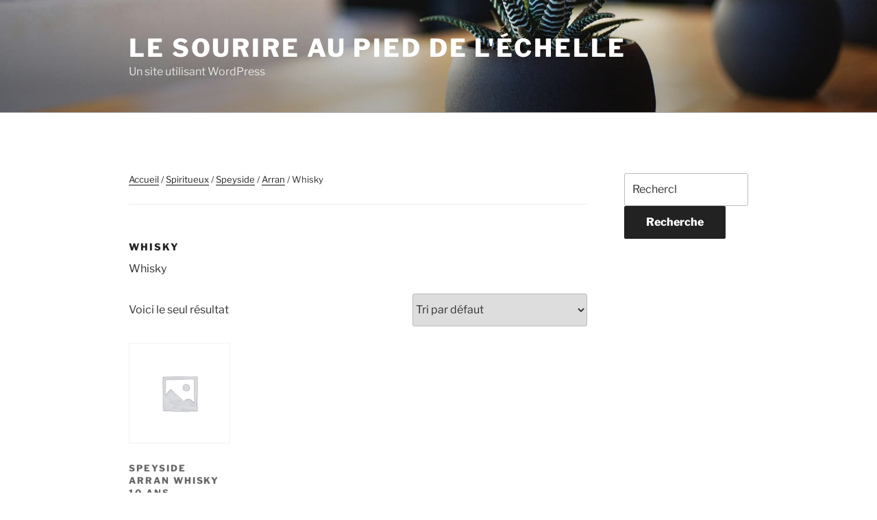

--- FILE ---
content_type: text/css
request_url: https://cavistelesourireaupieddelechelle.com/wp-content/themes/cavelesourirebo/style.css?ver=0.1.0
body_size: 96
content:
/*
Theme Name:   Le Sourire au pied de l'échelle BO
Theme URI:    http: //example.com/
Description:  Thème enfant du thème Twenty Seventeen 
Author:       Fred Rogé
Author URI:   http: //example.com/
Template:     twentyseventeen
Version:      0.1.0
*/

